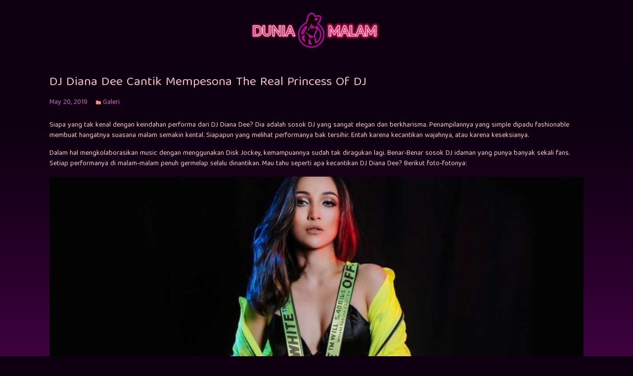

--- FILE ---
content_type: text/html; charset=utf-8
request_url: https://duniamalam.com/dj-diana-dee-cantik-mempesona-the-real-princess-of-dj/
body_size: 3809
content:
<!doctype html><html lang=id-id><head><meta charset=utf-8><meta http-equiv=x-ua-compatible content="IE=edge,chrome=1"><title>DJ Diana Dee Cantik Mempesona The Real Princess Of DJ | DuniaMalam</title><meta name=viewport content="width=device-width,minimum-scale=1"><meta name=description content="Siapa yang tak kenal dengan keindahan performa dari DJ Diana Dee? Dia adalah sosok DJ yang sangat elegan dan berkharisma."><meta name=generator content="Hugo 0.83.1"><meta name=ROBOTS content="INDEX, FOLLOW"><link href="https://fonts.googleapis.com/css2?family=Baloo+Tamma+2:wght@400;500;600;700;800&display=swap" rel=stylesheet><link rel=stylesheet href=//cdnjs.cloudflare.com/ajax/libs/twitter-bootstrap/4.5.0/css/bootstrap.min.css><link rel=stylesheet href=//cdnjs.cloudflare.com/ajax/libs/animate.css/4.1.0/animate.min.css><link rel=stylesheet href=/css/header.min.css><link rel=stylesheet href=/css/hexo-base.min.css><link rel=stylesheet href=/css/portfolio.min.css><link rel=stylesheet href=/css/callouts.min.css><link rel=stylesheet href=/css/share-box.min.css><link rel=stylesheet href=/css/highlight-js.min.css><link rel=stylesheet href=/css/insight.min.css><link rel=stylesheet href=/css/custom.min.css><meta name=msapplication-TileColor content="#da532c"><meta name=theme-color content="#fff"><meta name=msapplication-navbutton-color content="#fff"><meta name=apple-mobile-web-app-status-bar-style content="#fff"><link rel=manifest href=/icons/site.webmanifest><link rel=apple-touch-icon sizes=180x180 href=/icons/apple-touch-icon.png><link rel=icon type=image/png sizes=32x32 href=/icons/favicon-32x32.png><link rel=icon type=image/png sizes=16x16 href=/icons/favicon-16x16.png><link rel=icon type=image/png sizes=96x96 href=/icons/android-chrome-96x96.png><meta name=msapplication-TileImage content="icons/mstile-150x150.png"><link rel="shortcut icon" href=/icons/favicon.ico type=image/x-icon><link rel=icon href=/icons/favicon-32x32.png sizes=any type=image/png><link rel=icon href=/images/logo.svg sizes=any type=image/svg+xml><meta property="og:title" content="DJ Diana Dee Cantik Mempesona The Real Princess Of DJ"><meta property="og:url" content="https://duniamalam.com/dj-diana-dee-cantik-mempesona-the-real-princess-of-dj/"><meta property="og:description" content="Siapa yang tak kenal dengan keindahan performa dari DJ Diana Dee? Dia adalah sosok DJ yang sangat elegan dan berkharisma."><meta property="og:image" content="https://duniamalam.com/meta/og.jpg"><meta property="og:type" content="article"><meta property="og:site_name" content="DuniaMalam"><meta name=google-site-verification content="x-xlWSANvGhX01O_gHh6q7Hw6ij25f_58yu18lGT3As"><meta itemprop=name content="DJ Diana Dee Cantik Mempesona The Real Princess Of DJ"><meta itemprop=description content="Siapa yang tak kenal dengan keindahan performa dari DJ Diana Dee? Dia adalah sosok DJ yang sangat elegan dan berkharisma."><meta itemprop=datePublished content="2019-05-20T11:58:19+00:00"><meta itemprop=dateModified content="2019-05-20T11:58:19+00:00"><meta itemprop=wordCount content="84"><meta itemprop=keywords content="dj cantik,"><meta name=twitter:card content="summary"><meta name=twitter:title content="DJ Diana Dee Cantik Mempesona The Real Princess Of DJ"><meta name=twitter:description content="Siapa yang tak kenal dengan keindahan performa dari DJ Diana Dee? Dia adalah sosok DJ yang sangat elegan dan berkharisma."><link rel=canonical href=https://duniamalam.com/dj-diana-dee-cantik-mempesona-the-real-princess-of-dj/></head><body><div class=pre-header><div class=container><div class="logo-Header animate__animated animate__backInDown"><a href=/dj-diana-dee-cantik-mempesona-the-real-princess-of-dj/>DuniaMalam</a></div></div></div><div class=header id=myHeader><nav class="navbar navbar-expand-lg"><div class=container><div class=navbar-header><a class=navbar-brand href=/>DJ Diana Dee Cantik Mempesona The Real Princess Of DJ</a><div class="navbar-toggler float-right" data-toggle=collapse data-target=#navbarSupportedContent aria-controls=navbarSupportedContent aria-expanded=false aria-label="Toggle navigation"><span class=navbar-toggler-icon></span></div><div class=m-search></div></div><div class="collapse navbar-collapse" id=navbarSupportedContent><ul class="navbar-nav animate__animated animate__backInDown"></ul></div></div></nav></div><div class="top-post animate__animated animate__fadeInUp"><div class=container><div class=web-banner></div><div class=mobile-banner><a class=m-link-banner href rel="nofollow noreferrer" target=_blank title></a></div></div></div><main class="animate__animated animate__fadeInUp"><div class=container><div class=row><div class=col-md-12><article id=https://duniamalam.com/dj-diana-dee-cantik-mempesona-the-real-princess-of-dj/ class="article bg-none article-type-post" itemscope itemprop=blogPost><header class=article-header><h1 itemprop=name><a class=article-title href=https://duniamalam.com/dj-diana-dee-cantik-mempesona-the-real-princess-of-dj/ itemprop=name>DJ Diana Dee Cantik Mempesona The Real Princess Of DJ</a></h1></header><div class=article-meta><div class=article-datetime><time datetime="May 20, 2019" itemprop=datePublished>May 20, 2019</time></div><div class=article-category><a class=article-category-link href=https://duniamalam.com/galeri/>Galeri</a></div></div><div class=content><p>Siapa yang tak kenal dengan keindahan performa dari DJ Diana Dee? Dia adalah sosok DJ yang sangat elegan dan berkharisma. Penampilannya yang simple dipadu fashionable membuat hangatnya suasana malam semakin kental. Siapapun yang melihat performanya bak tersihir. Entah karena kecantikan wajahnya, atau karena keseksianya.</p><p>Dalam hal mengkolaborasikan music dengan menggunakan Disk Jockey, kemampuannya sudah tak diragukan lagi. Benar-Benar sosok DJ idaman yang punya banyak sekali fans. Setiap performanya di malam-malam penuh germelap selalu dinantikan. Mau tahu seperti apa kecantikan DJ Diana Dee? Berikut foto-fotonya:</p><p><img src=https://res.cloudinary.com/sr168/image/upload/v1596719850/dm/d/dj-diana-dee-cantik-mempesona-the-real-princess-of-dj-5.jpg alt="DJ Diana Dee Cantik Mempesona “The Real Princess Of DJ”"></p><p><img src=https://res.cloudinary.com/sr168/image/upload/v1596719850/dm/d/dj-diana-dee-cantik-mempesona-the-real-princess-of-dj-4.jpg alt="DJ Cantik Indonesia"></p><p><img src=https://res.cloudinary.com/sr168/image/upload/v1596719850/dm/d/dj-diana-dee-cantik-mempesona-the-real-princess-of-dj-3.jpg alt="DJ Diana Dee Cantik Mempesona “The Real Princess Of DJ”"></p><p><img src=https://res.cloudinary.com/sr168/image/upload/v1596719850/dm/d/dj-diana-dee-cantik-mempesona-the-real-princess-of-dj-2.jpg alt="Dunia Clubbing Indonesia”"></p><p><img src=https://res.cloudinary.com/sr168/image/upload/v1596719850/dm/d/dj-diana-dee-cantik-mempesona-the-real-princess-of-dj-1.jpg alt="DJ Diana Dee Cantik Mempesona “The Real Princess Of DJ”"></p></div><div class=row><h2 class=archive-article-title>Artikel terkait:</h2><br><ul class=article-category><li><a class=button href=https://duniamalam.com/dj-damelia-primadona-dunia-malam/ data-rel=prefetch>DJ Damelia Primadona Dunia Malam</a></li><li><a class=button href=https://duniamalam.com/dj-queen-caroline-pemilik-tubuh-indah-dan-gemulai/ data-rel=prefetch>DJ Queen Caroline Pemilik Tubuh Indah Dan Gemulai</a></li><li><a class=button href=https://duniamalam.com/dj-susan-kitty-yang-fashionable-dan-mempesona/ data-rel=prefetch>DJ Susan Kitty Yang Fashionable Dan Mempesona</a></li><li><a class=button href=https://duniamalam.com/dj-bebby-keysha-berparas-cantik-dan-punya-tattoo-bidadari/ data-rel=prefetch>DJ Bebby Keysha Berparas Cantik Dan Punya Tattoo Bidadari</a></li><li><a class=button href=https://duniamalam.com/performa-memukau-dj-ska-leona/ data-rel=prefetch>Performa Memukau DJ Ska Leona</a></li></ul></div></div></article><footer class=article-footer><a data-url=https://duniamalam.com/dj-diana-dee-cantik-mempesona-the-real-princess-of-dj/ data-id class=article-share-link><i class="fa fa-share"></i> Share</a><ul class=article-tag-list><li class="article-tag-list-item fa-tag"><a href=https://duniamalam.com/tags/dj-cantik/>dj cantik</a></li></ul></footer></div></div></div></main><footer class="blog-footer animate__animated animate__fadeInUp"><div class=container><div class="sidebar row"><div class="col-lg-4 col-md-6 mb-3"><h3>Featured Posts</h3><div class="featured-news mb-2"><div class="row mb-2"><div class="col-4 pr-0"><image src=https://res.cloudinary.com/sr168/image/upload/v1596511586/dm/0/5-bahaya-di-balik-nikmatnya-menghisap-vape-2-thumb.jpg class=img-thumb alt=thumbnail></div><div class="col-8 pl-2"><h4 class=title-side><a href=/5-bahaya-di-balik-nikmatnya-menghisap-vape/>5 Bahaya di Balik Nikmatnya Menghisap Vape</a></h4></div></div><div class="row mb-2"><div class="col-4 pr-0"><image src=https://res.cloudinary.com/sr168/image/upload/v1596459049/dm/0/5-alasan-bergabung-grup-wanita-malam-bandung-1-001.jpg class=img-thumb alt=thumbnail></div><div class="col-8 pl-2"><h4 class=title-side><a href=/5-alasan-bergabung-grup-wanita-malam-bandung/>5 Alasan Bergabung Grup Wanita Malam Bandung</a></h4></div></div><div class="row mb-2"><div class="col-4 pr-0"><image src=https://res.cloudinary.com/sr168/image/upload/v1596360555/dm/0/3-hiburan-malam-di-hong-kong-yang-sensasional-2-024.jpg class=img-thumb alt=thumbnail></div><div class="col-8 pl-2"><h4 class=title-side><a href=/3-hiburan-malam-di-hong-kong-yang-sensasional/>3 Hiburan Malam Di Hong Kong Yang Sensasional</a></h4></div></div></div></div><div class="col-lg-4 col-md-6 mb-3"><h3>Artikel Sebelumnya</h3><ul class=sidebar-module-list><li><a href=/klub-terpopuler-di-bali/><div class="row mb-2"><div class="col-4 pr-0"><image src=https://dmx.sgp1.cdn.digitaloceanspaces.com/potato-head-club.jpg class=img-thumb alt=thumbnail></div><div class="col-8 pl-2"><h4 class=title-side>Klub Terpopuler di Bali</h4></div></div></a></li><li><a href=/5-aplikasi-wanita-open-bo-gratis/><div class="row mb-2"><div class="col-4 pr-0"><image src=https://res.cloudinary.com/sr168/image/upload/v1608274894/dm/0/5-aplikasi-wanita-open-bo-gratis-thumb.jpg class=img-thumb alt=thumbnail></div><div class="col-8 pl-2"><h4 class=title-side>5 Aplikasi Wanita Open BO Gratis</h4></div></div></a></li><li><a href=/5-alasan-kenapa-party-di-club-itu-menyenangkan/><div class="row mb-2"><div class="col-4 pr-0"><image src=https://res.cloudinary.com/sr168/image/upload/v1596461880/dm/0/5-alasan-kenapa-party-di-club-itu-menyenangkan-2-030.jpg class=img-thumb alt=thumbnail></div><div class="col-8 pl-2"><h4 class=title-side>5 Alasan Kenapa Party Di Club Itu Menyenangkan</h4></div></div></a></li><li><a href=/5-bar-dan-klub-malam-terbaik-di-bandung/><div class="row mb-2"><div class="col-4 pr-0"><image src=https://res.cloudinary.com/sr168/image/upload/v1596511898/dm/0/5-bar-dan-klub-malam-terbaik-di-bandung-1-thumb.jpg class=img-thumb alt=thumbnail></div><div class="col-8 pl-2"><h4 class=title-side>5 Bar dan Klub Malam Terbaik di Bandung</h4></div></div></a></li><li><a href=/5-hiburan-malam-di-kota-medan-yang-tidak-mahal/><div class="row mb-2"><div class="col-4 pr-0"><image src=https://res.cloudinary.com/sr168/image/upload/v1596550925/dm/0/5-hiburan-malam-di-kota-medan-yang-tidak-mahal-3-030.jpg class=img-thumb alt=thumbnail></div><div class="col-8 pl-2"><h4 class=title-side>5 Hiburan Malam Di Kota Medan Yang Tidak Mahal</h4></div></div></a></li></ul></div><div class="col-lg-4 col-md-6 mb-3"><h3>Tips Sebelumnya</h3><ul class=sidebar-module-list><li><a href=/5-tips-pulang-dari-diskotik-dengan-aman/><div class="row mb-2"><div class="col-4 pr-0"><image src=https://res.cloudinary.com/sr168/image/upload/v1596639374/dm/0/5-tips-pulang-dari-diskotik-dengan-aman-1-032.jpg class=img-thumb alt=thumbnail></div><div class="col-8 pl-2"><h4 class=title-side>5 Tips Pulang Dari Diskotik Dengan Aman</h4></div></div></a></li><li><a href=/tips-mencari-cewek-open-bo-untuk-malam-tahun-baru/><div class="row mb-2"><div class="col-4 pr-0"><image src=https://res.cloudinary.com/sr168/image/upload/v1596949958/dm/t/tips-mencari-cewek-open-bo-untuk-tahun-baru-1-thumb.jpg class=img-thumb alt=thumbnail></div><div class="col-8 pl-2"><h4 class=title-side>Tips Mencari Cewek Open BO Untuk Malam Tahun Baru</h4></div></div></a></li><li><a href=/5-posisi-bercinta-agar-mudah-mencapai-orgasme/><div class="row mb-2"><div class="col-4 pr-0"><image src=https://res.cloudinary.com/sr168/image/upload/v1596628926/dm/0/5-posisi-bercinta-agar-mudah-mencapai-orgasme-thumb.jpg class=img-thumb alt=thumbnail></div><div class="col-8 pl-2"><h4 class=title-side>5 Posisi Bercinta Agar Mudah Mencapai Orgasme</h4></div></div></a></li><li><a href=/7-cara-merangsang-wanita-dengan-payudara/><div class="row mb-2"><div class="col-4 pr-0"><image src=https://res.cloudinary.com/sr168/image/upload/v1596679160/dm/0/7-cara-merangsang-wanita-dengan-payudara-thumb.jpg class=img-thumb alt=thumbnail></div><div class="col-8 pl-2"><h4 class=title-side>7 Cara Merangsang Wanita dengan Payudara</h4></div></div></a></li><li><a href=/10-tips-pesta-seks-untuk-pemula/><div class="row mb-2"><div class="col-4 pr-0"><image src=https://res.cloudinary.com/sr168/image/upload/v1596688254/dm/0/10-tips-pesta-seks-untuk-pemula-thumb.jpg class=img-thumb alt=thumbnail></div><div class="col-8 pl-2"><h4 class=title-side>10 Tips Pesta Seks Untuk Pemula</h4></div></div></a></li></ul></div></div><div class="btm-footer mt-3"><div class=row><div class=col-8><div id=footer-info class=inner>&copy; 2024
Powered by <a href=https://duniamalam.com/ target=_blank>Dunia Malam</a></div><div name=divHrefB style=height:0;width:0;overflow:hidden></div></div><div class=col-4><div class=plus18></div><a class="btn-share rss" href=/index.xml aria-label=subscribe rel=nofollow target=_blank title="Dunia Malam Feeds">rss</a></div></div></div></div></footer><script src=//cdnjs.cloudflare.com/ajax/libs/jquery/3.5.1/jquery.min.js></script><script src=//cdnjs.cloudflare.com/ajax/libs/popper.js/2.4.4/umd/popper.min.js></script><script src=//cdnjs.cloudflare.com/ajax/libs/twitter-bootstrap/4.5.0/js/bootstrap.min.js></script><script src=https://duniamalam.com/js/script.min.js></script><script>var header,sticky;window.onscroll=function(){myFunction()},header=document.getElementById("myHeader"),sticky=header.offsetTop;function myFunction(){window.pageYOffset>sticky?header.classList.add("sticky"):header.classList.remove("sticky")}</script><script defer src="https://static.cloudflareinsights.com/beacon.min.js/vcd15cbe7772f49c399c6a5babf22c1241717689176015" integrity="sha512-ZpsOmlRQV6y907TI0dKBHq9Md29nnaEIPlkf84rnaERnq6zvWvPUqr2ft8M1aS28oN72PdrCzSjY4U6VaAw1EQ==" data-cf-beacon='{"version":"2024.11.0","token":"5635d4c30b714f3f9cccf189e474ce13","r":1,"server_timing":{"name":{"cfCacheStatus":true,"cfEdge":true,"cfExtPri":true,"cfL4":true,"cfOrigin":true,"cfSpeedBrain":true},"location_startswith":null}}' crossorigin="anonymous"></script>
</body></html>

--- FILE ---
content_type: text/css; charset=utf-8
request_url: https://duniamalam.com/css/header.min.css
body_size: 562
content:
.pre-header{color:#ffd1d2;padding-top:10px;line-height:1.2;font-family:open sans,sans-serif;font-weight:300}.logo-Header{display:table;line-height:4.5rem;background-image:url(/images/logoDM.png);background-repeat:no-repeat;background-position:1px;background-size:contain;width:266px;height:55px;position:relative;margin:15px auto 0;font-size:0}.pre-header a{color:#ffd1d2}.pre-header a:hover{color:#e02222}.pre-header a:focus{text-decoration:none}.pre-header ul{display:flex}.pre-header li{padding-left:11px;padding-right:15px;border-right:solid 1px #d8d8d8}.pre-header li:last-child{border:none}.additional-shop-info li:first-child{padding-left:0}.additional-nav li:last-child{padding-right:0}.pre-header .fa{margin-right:4px}.pre-header a:hover{color:#e02222}.sep{border-right:1px solid #ddd}@media(max-width:767px){.pre-header .pull-right{float:left!important}.pre-header .pull-right li:first-child{padding-left:0}.pre-header ul{margin-bottom:0}}@media(max-width:480px){.pre-header .list-inline li{display:block;margin-bottom:10px;padding:0 5px;font-size:12px}.pre-header .col-md-6{float:left}.pre-header .additional-nav{float:right;text-align:right}}.shop-currencies a.current{color:#e02222}.header-navigation ul>li.active>a,.header-navigation ul>li>a:hover,.header-navigation ul>li>a:focus,.header-navigation ul>li.open>a,.header-navigation ul>li.open>a:hover,.header-navigation ul>li.open>a:focus{color:#e02222}.header-navigation li.menu-search i:hover{color:#e02222}.header{border-radius:0;margin-bottom:23px;z-index:100;position:relative;display:table;width:100%}.navbar{background-color:transparent}.navbar-toggler{padding:0;border:none;border-radius:100%!important;margin-top:6px}.navbar-toggler-icon{float:right;color:#d8d8d8;border:1px solid #9a06b8ce;border-radius:100%!important;width:32px;height:32px;position:relative;background-image:url(/images/toggler.png);background-size:19px;background-position:6px 7px}.navbar-header{width:100%;display:none}.navbar-header .navbar-brand{text-indent:-10000px;background-image:url(/images/logoDM.png);background-repeat:no-repeat;background-size:contain;width:165px;height:45px;float:left;margin:0}.navbar-nav{margin:0 auto}.navbar-nav .nav-link{color:#fd868a;text-transform:uppercase;font-size:20px}.navbar-nav .nav-link:hover,.navbar-nav .nav-link.active{color:#ffd1d2}.search-form-submit{border:none;background:0 0;margin-top:6px}.search-form{margin-bottom:15px}.search-form .search-field{height:46px;padding:10px 16px;font-size:18px;line-height:1.3333333;border-radius:6px;background-color:#280229;border:1px solid #9a06b8ce;color:#ffd1d2;padding-right:45px;margin-bottom:0;-webkit-box-shadow:1px 1px 0 #060007 inset;box-shadow:1px 1px #060007 inset}.m-search{display:none}@media(max-width:991px){.pre-header{display:none}.m-search{float:right;border:1px solid #9a06b8ce;border-radius:100%!important;width:32px;height:32px;position:relative;margin-top:5px;margin-right:8px;display:block}.m-search .search-form-submit{margin:4px 2px;color:#d8d8d8}.navbar{padding:0}.navbar-header{width:100%;border-bottom:1px solid #9a06b8ce;padding:10px 15px;display:table}.navbar-nav{background:#2f012f;margin-bottom:20px}.navbar-nav .nav-item{padding:2px 15px;border-top:1px solid #540157;border-bottom:1px solid #170018}.menu-search{display:none}}

--- FILE ---
content_type: text/css; charset=utf-8
request_url: https://duniamalam.com/css/callouts.min.css
body_size: -234
content:
.bs-callout{padding:20px;margin:20px 0;border:1px solid #eee;border-left-width:5px;border-radius:3px}.bs-callout h4,.bs-callout .fa{margin-top:0;margin-bottom:5px}.bs-callout p:last-child{margin-bottom:0}.bs-callout code{border-radius:3px}.bs-callout+.bs-callout{margin-top:-5px}.bs-callout-default{border-left-color:#777}.bs-callout-default h4,.bs-callout-default .fa{color:#777}.bs-callout-primary{border-left-color:#428bca}.bs-callout-primary h4,.bs-callout-primary .fa{color:#428bca}.bs-callout-success{border-left-color:#5cb85c}.bs-callout-success h4,.bs-callout-success .fa{color:#5cb85c}.bs-callout-danger{border-left-color:#d9534f}.bs-callout-danger h4,.bs-callout-danger .fa{color:#d9534f}.bs-callout-warning{border-left-color:#f0ad4e}.bs-callout-warning h4,.bs-callout-warning .fa{color:#f0ad4e}.bs-callout-info{border-left-color:#5bc0de}.bs-callout-info h4,.bs-callout-info .fa{color:#5bc0de}

--- FILE ---
content_type: text/css; charset=utf-8
request_url: https://duniamalam.com/css/insight.min.css
body_size: 382
content:
.ins-search{display:none}.ins-search.show{display:block}.ins-selectable{cursor:pointer}.ins-search-mask,.ins-search-container{position:fixed}.ins-search-mask{top:0;left:0;width:100%;height:100%;z-index:100;background:rgba(0,0,0,.5)}.ins-input-wrapper{position:relative}.ins-search-input{width:100%;border:none;outline:none;font-size:16px;-webkit-box-shadow:none;box-shadow:none;font-weight:200;border-radius:0;background:#fff;line-height:20px;-webkit-box-sizing:border-box;-moz-box-sizing:border-box;box-sizing:border-box;padding:12px 28px 12px 20px;border-bottom:1px solid #e2e2e2;font-family:microsoft yahei light,microsoft yahei,Helvetica,Arial,sans-serif}.ins-close{top:50%;right:6px;width:20px;height:20px;font-size:16px;margin-top:-11px;position:absolute;text-align:center;display:inline-block}.ins-close:hover{color:#edeaea}.ins-search-container{left:50%;top:100px;z-index:1000;bottom:100px;-webkit-box-sizing:border-box;-moz-box-sizing:border-box;box-sizing:border-box;width:540px;margin-left:-270px;border-top:2px solid #edeaea}@media screen and (max-width:559px),screen and (max-height:479px){.ins-search-container{top:0;left:0;margin:0;width:100%;height:100%;background:#f7f7f7}}.ins-section-wrapper{left:0;right:0;top:45px;bottom:0;overflow-y:auto;position:absolute}.ins-section-container{position:relative;background:#f7f7f7}.ins-section{font-size:14px;line-height:16px}.ins-section .ins-section-header,.ins-section .ins-search-item{padding:8px 15px}.ins-section .ins-section-header{color:#9a9a9a;border-bottom:1px solid #e2e2e2}.ins-section .ins-slug{margin-left:5px;color:#9a9a9a}.ins-section .ins-slug:before{content:'('}.ins-section .ins-slug:after{content:')'}.ins-section .ins-search-item header,.ins-section .ins-search-item .ins-search-preview{overflow:hidden;white-space:nowrap;text-overflow:ellipsis}.ins-section .ins-search-item header .fa{margin-right:8px}.ins-section .ins-search-item .ins-search-preview{height:15px;font-size:12px;color:#9a9a9a;margin:5px 0 0 20px}.ins-section .ins-search-item:hover,.ins-section .ins-search-item.active{color:#fff;background:#16171b}.ins-section .ins-search-item:hover .ins-slug,.ins-section .ins-search-item.active .ins-slug,.ins-section .ins-search-item:hover .ins-search-preview,.ins-section .ins-search-item.active .ins-search-preview{color:#fff}

--- FILE ---
content_type: text/css; charset=utf-8
request_url: https://duniamalam.com/css/custom.min.css
body_size: 1961
content:
body{font-family:'baloo tamma 2',open sans,Arial,sans-serif;color:#ffd1d2;font-size:14px;background-color:#0e0011}h1,.h1,h2,.h2,h3,.h3,h4,.h4,h5,.h5,h6,.h6{margin-top:1em;margin-bottom:15px;font-family:'baloo tamma 2',helvetica neue,Helvetica,Arial,sans-serif;font-weight:400;color:#ffd1d2;margin-top:0}h1{font-size:26px;color:#fd868a}h2{font-size:23px;color:#fd868a}h3,h4{font-size:18px}p{margin:0 0 15px}a{text-decoration:none;color:#f3c3c5}a:hover{text-decoration:none;color:#fd868a}code{background-color:#eee;font-size:80%}.fa{margin-right:.25em}.btn{border-radius:30px}.btn-more{background-color:#428bca;border-color:#337ab7;padding:2px 15px;font-size:14px;color:#ffd1d2}.nav-pills>li>a{border-radius:30px}.carousel-inner{border-radius:4px}.carousel-item img{width:100%}.carousel-caption{left:0;right:0;bottom:0;background:#0000009d}.carousel-indicators{bottom:-10px}.border{border:1px solid #9a06b8!important}main{background:#ac07aa url(/images/bg1.png)repeat-x top;display:block}.item{position:relative;overflow:hidden;border:1px solid #9a06b8;border-radius:4px}.item .head-text{margin:0;display:block;padding:16px 15px;font-size:16px;background-color:#000000b3}.item a{position:absolute;top:0;left:0;width:100%;height:100%;z-index:1}.cate-item{background:rgba(221,221,221,.76);padding:2px 10px;display:table;position:absolute;color:#000;top:5px;left:0}.item a:hover~.item__overlay,.item a:focus~.item__overlay{transform:translate3d(0,0,0)}img{width:100%;display:block;object-fit:cover}.item__overlay{display:flex;flex-direction:column;justify-content:center;height:100%;position:absolute;width:100%;top:0;transition:transform 300ms;transform:translate3d(0,calc(100% - 4.5rem),0)}.item__body{flex-grow:1;padding:15px;font-size:14px;background-color:#000000b3}.item__body p{margin:0}.img-bg{background-size:cover;background-repeat:no-repeat}.banner{margin-bottom:15px}.banner img{width:100%;border-radius:4px}.web-banner{display:block}.mobile-banner{display:none}@media(max-width:982px){.web-banner{display:none}.mobile-banner{display:block}.m-link-banner{text-indent:-100000px;height:0;color:#fff;display:table;font-size:0;margin-bottom:10px}}.about{font-size:18px}.about h2{font-size:23px;color:#fd868a}.home-right{margin:-5px}@media(min-width:1200px){.container{width:1140px}}@media(max-width:767px){.home-right{margin:0 -15px}}.sticky{position:fixed;top:0;width:100%;background:#0e0011}.sticky .navbar-header{display:block}.sticky+.content{padding-top:102px}.header{padding-bottom:0}.blog-title{margin-top:30px;margin-bottom:0;font-size:60px;font-weight:400}.blog-description{font-size:20px;color:#999}.top-post img{width:100%;margin-bottom:15px;border-radius:4px}.blog-main{line-height:1.5}.blog-main>article:last-of-type{margin-bottom:30px}.sidebar-module{padding:15px;margin:0 0 15px -15px;border:1px solid #ddd;border-radius:4px}.sidebar-tab{padding:0;background-color:#f5f5f5;border:1px solid #ddd;border-radius:4px;margin:0 0 15px -15px}.tab-content{padding:15px}.nav-tabs{border-bottom:1px solid #9a06b8ce}.sidebar-module h4{margin-top:0;margin-bottom:10px}.sidebar-module-inset{padding:15px;background-color:#f5f5f5;border-radius:4px}.sidebar-module-inset p:last-child,.sidebar-module-inset ul:last-child,.sidebar-module-inset ol:last-child{margin-bottom:0}.sidebar-module-list{padding-left:0;list-style:none}.archive-list .sidebar-module-list{height:330px;overflow-y:scroll}::-webkit-scrollbar{width:5px}::-webkit-scrollbar-track{background:#620052}::-webkit-scrollbar-thumb{background:#200027}::-webkit-scrollbar-thumb:hover{background:#555}.sidebar-module-list-child{padding-left:25px}@media(max-width:767px){.sidebar-module,.sidebar-tab,.search-form{margin:0 0 15px 0}.top-post{display:block}.search{display:none}}.bg-none{background:0 0!important}.itm-lg{height:400px}.itm-sm{height:192px}.img-galeri{height:100%}@media(max-width:1191px){.itm-lg{height:338px}.itm-sm{height:161px}}@media(max-width:992px){.itm-lg{height:315px}.itm-sm{height:149px}.item__overlay{transform:translate3d(0,calc(100% - 4.1rem),0)}}.gallery-home .itm-lg-gallery{height:75px}.itm-lg-md{height:174px}.itm-lg-md .item__overlay{transform:translate3d(0,calc(100% - -.5rem),0)}@media(max-width:768px){.itm-lg-gallery{height:130px!important}.itm-sm{height:260px}}.article{margin-bottom:30px;background:#f5f5f5;padding:15px}.article-title{margin-top:0;margin-bottom:5px;overflow:hidden}.article-header h2 a{color:#333}.article-header h2 a:hover{color:#0581ec;text-decoration:none}.article-meta{color:#d166cf;font-size:12px}.article-type-post .article-meta{margin-bottom:20px}.article-meta>*{display:inline-block;margin-right:15px}.article-meta a{color:inherit}.article-meta>*{display:inline-block;margin-right:15px}.article-entry{height:auto;overflow:hidden}.article-entry .article-more-link{margin:15px 0}.article-entry .img-thumbnail{overflow:hidden;display:block}.description{color:#ffd1d2;display:block;font-size:14px;margin-bottom:.5em;position:relative;height:83px;overflow:hidden}.article-detail .content .description{height:auto;background:#360142;padding:5px;text-align:center}.article-entry>*:last-child{margin-bottom:15px}.article-footer{font-size:.85em;border-top:1px solid #df58face;padding-top:15px}.article-footer:after{content:" ";visibility:hidden;display:block;height:0;clear:both}.article-tag-list{font-size:14px;margin:0;height:34px;overflow:hidden}.article-footer a{color:#ffd1d2;text-decoration:none}.article-footer a:hover{color:#fff;text-decoration:underline}.archives-wrap{margin-bottom:30px}.archive-article{display:table;width:100%;background-color:#220123ab;border:1px solid #9a06b8ce!important;border-radius:4px;padding:10px}.archive-article img{width:100%;margin-bottom:15px;border-radius:3px}.archive-article-title{margin:0;font-size:16px;height:40px;overflow:hidden;width:100%;margin-bottom:5px}.archive-year-wrap{border-bottom:1px solid #9a06b8ce!important;margin-bottom:15px}.archive-year-wrap a,.archive-article .article-datetime a{color:#d166cf;text-decoration:none}.archive-article .article-datetime a{color:#d166cf;text-decoration:none}.img-archive{width:100px;float:left;border-radius:4px}#page-nav{text-align:center}#page-nav .pagination{margin-top:0;margin-bottom:30px}#page-nav .pagination .fa-chevron-left,#page-nav .pagination .fa-chevron-right{background-image:none;padding:0}.page-link{color:#d166cf;background-color:#ad0fad;border:1px solid #ce3bec}.page-link:hover{background:#900e90;border:1px solid #ce3bec;color:#ffd1d2}.page-item.disabled .page-link{color:#ce3bec;background-color:#900e90;border-color:#ce3bec}#page-nav .pagination .active>*{background-color:#900590;border-color:#ce3bec}#page-nav .pagination>li:last-child>*{border-top-right-radius:30px;border-bottom-right-radius:30px}#page-nav .pagination>li:first-child>*{border-top-left-radius:30px;border-bottom-left-radius:30px}.blog-footer{padding:40px 0;color:#999;background-color:#0e0011;border-top:1px solid #530266}.blog-footer h3{color:#fd868a}.blog-footer p:last-child{margin-bottom:0}.plus18{background:url(/images/18+.svg)no-repeat;margin:0 5px;float:right;width:34px;height:34px}.rss{background:url(/images/rss.svg)no-repeat;margin:3px 5px;float:right;width:30px;height:30px;text-indent:-10000px}.ins-search-container{border-color:#530266}.ins-section .ins-section-header{border-color:#530266}.ins-section-container{background-color:#2c0036;border-color:#530266}.ins-search-input{background-color:#2c0036;border-color:#530266;color:#fff}.hidden_link,.headerlink{text-indent:-10000px;font-size:0}.video{margin-bottom:20px}.video .row{margin-right:-4px;margin-left:-4px}.videoWrapper{position:relative;padding-bottom:56.25%;padding-top:25px;height:0}.videoWrapper iframe{position:absolute;top:0;left:0;width:100%;height:100%}::-moz-selection{background-color:transparent;color:transparent}::selection{background-color:transparent;color:transparent}::-webkit-selection{background-color:transparent;color:transparent}.skew{-ms-transform:skewX(-15deg);-webkit-transform:skewX(-15deg);transform:skewX(-15deg)}.category-tags{position:relative;top:-2.2rem;margin-bottom:-1.9rem!important}.is-marginless{margin:0!important}.buttons{align-items:center;display:flex;flex-wrap:wrap;justify-content:flex-start}.buttons .button{margin-bottom:.5rem}.button.is-small{border-radius:2px;font-size:.75rem}.button.is-danger{background-color:#f14668;border-color:transparent;color:#fff}

--- FILE ---
content_type: application/javascript
request_url: https://duniamalam.com/js/script.min.js
body_size: 241
content:
(function(a){var c=a('#search-form-wrap'),b=!1,f=200,d=function(){b=!0},e=function(a){setTimeout(function(){b=!1,a&&a()},f)};a('#nav-search-btn').on('click',function(){if(b)return;d(),c.addClass('on'),e(function(){a('.search-form-input').focus()})}),a('.search-form-input').on('blur',function(){d(),c.removeClass('on'),e()}),a('body').on('click',function(){a('.article-share-box.on').removeClass('on')}).on('click','.article-share-link',function(i){var d,f,c,e,g,b,h;if(i.stopPropagation(),d=a(this),f=d.attr('data-url'),c=encodeURIComponent(f),e='article-share-box-'+d.attr('data-id'),g=d.offset(),a('#'+e).length){if(b=a('#'+e),b.hasClass('on')){b.removeClass('on');return}}else h=['<div id="'+e+'" class="article-share-box">','<input class="article-share-input" value="'+f+'">','<div class="article-share-links">','<a href="https://twitter.com/intent/tweet?url='+c+'" class="article-share-twitter" target="_blank" title="Twitter"></a>','<a href="https://www.facebook.com/sharer.php?u='+c+'" class="article-share-facebook" target="_blank" title="Facebook"></a>','<a href="http://pinterest.com/pin/create/button/?url='+c+'" class="article-share-pinterest" target="_blank" title="Pinterest"></a>','<a href="https://plus.google.com/share?url='+c+'" class="article-share-google" target="_blank" title="Google+"></a>','</div>','</div>'].join(''),b=a(h),a('body').append(b);a('.article-share-box.on').hide(),b.css({top:g.top+25,left:g.left}).addClass('on')}).on('click','.article-share-box',function(a){a.stopPropagation()}).on('click','.article-share-box-input',function(){a(this).select()}).on('click','.article-share-box-link',function(a){a.preventDefault(),a.stopPropagation(),window.open(this.href,'article-share-box-window-'+Date.now(),'width=500,height=450')}),a('.article-entry table').each(function(b,c){if(a(this).parent().hasClass('table-responsive'))return;a(this).addClass('table'),a(this).wrap('<div class="table-responsive"></div>')})})(jQuery)

--- FILE ---
content_type: image/svg+xml
request_url: https://duniamalam.com/images/rss.svg
body_size: 34
content:
<?xml version="1.0" encoding="utf-8"?>
<!-- Generator: Adobe Illustrator 24.0.1, SVG Export Plug-In . SVG Version: 6.00 Build 0)  -->
<svg version="1.1" id="Layer_1" xmlns="http://www.w3.org/2000/svg" xmlns:xlink="http://www.w3.org/1999/xlink" x="0px" y="0px"
	 viewBox="0 0 64 64" style="enable-background:new 0 0 64 64;" xml:space="preserve">
<style type="text/css">
	.st0{fill:#FFA300;}
</style>
<g>
	<g id="circle_x5F_bg_10_">
		<path class="st0" d="M32,64C14.4,64,0,49.6,0,32S14.4,0,32,0s32,14.4,32,32S49.6,64,32,64z M32,4C16.6,4,4,16.6,4,32
			s12.6,28,28,28s28-12.6,28-28S47.4,4,32,4z"/>
	</g>
	<g>
		<g>
			<path class="st0" d="M22,38.5c-2.5,0-4.5,2-4.5,4.5s2,4.5,4.5,4.5s4.5-2,4.5-4.5S24.5,38.5,22,38.5z"/>
		</g>
		<g>
			<path class="st0" d="M18,26.5h-0.5v5.7H18c8.2,0,14.8,6.6,14.8,14.8v0.5h5.7V47C38.5,35.7,29.3,26.5,18,26.5z"/>
		</g>
		<g>
			<path class="st0" d="M18,14.5h-0.5v5.7H18c14.8,0,26.8,12,26.8,26.8v0.5h5.7V47C50.5,29.1,35.9,14.5,18,14.5z"/>
		</g>
	</g>
</g>
</svg>
